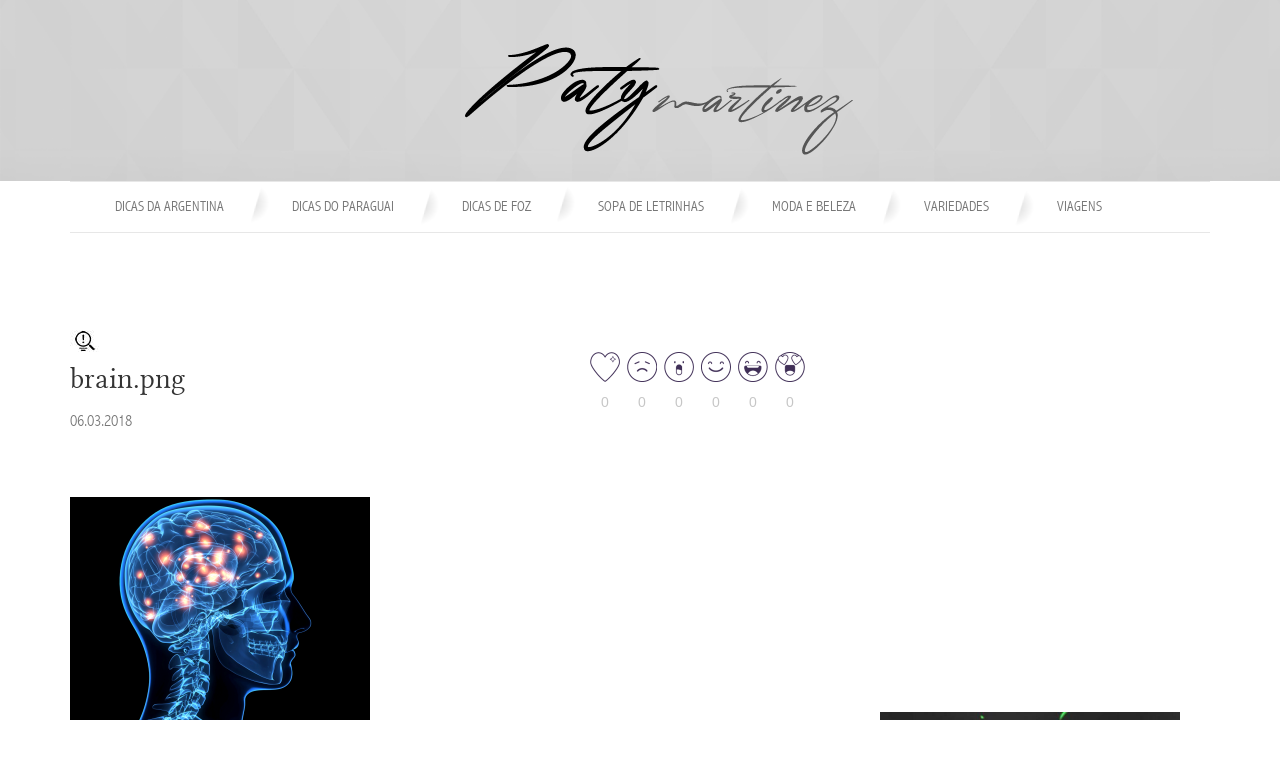

--- FILE ---
content_type: text/html; charset=UTF-8
request_url: https://patymartinez.com.br/brain-png-2/
body_size: 32858
content:

<!DOCTYPE html>
<html>
<head>
    <meta charset="utf-8">
    <meta http-equiv="X-UA-Compatible" content="IE=edge">
    <meta name="viewport" content="width=device-width, initial-scale=1">

    <link rel="stylesheet" type="text/css" href="https://maxcdn.bootstrapcdn.com/bootstrap/3.3.7/css/bootstrap.min.css">
    <script src="https://patymartinez.com.br/wp-content/themes/patricia-1/js/jquery.js"></script>
    <link rel="stylesheet" type="text/css" href="https://patymartinez.com.br/wp-content/themes/patricia-1/style.css">
    <script src="https://use.fontawesome.com/9c2546c301.js"></script>
    <!-- Global site tag (gtag.js) - Google Analytics -->
    <script async src="https://www.googletagmanager.com/gtag/js?id=UA-123030251-1"></script>
    <script>
        window.dataLayer = window.dataLayer || [];

        function gtag() {
            dataLayer.push(arguments);
        }

        gtag('js', new Date());

        gtag('config', 'UA-123030251-1');
    </script>

    <link rel="stylesheet" href="https://use.fontawesome.com/releases/v5.1.1/css/all.css"
          integrity="sha384-O8whS3fhG2OnA5Kas0Y9l3cfpmYjapjI0E4theH4iuMD+pLhbf6JI0jIMfYcK3yZ" crossorigin="anonymous">
    <link rel="icon" href="https://patymartinez.com.br/fav.png"/>
	    <meta property="og:type" content="article" />    <meta property="og:title" content="brain.png">

    <meta property="og:description" content="Relacionado">

    <meta property="og:image" content="http://patymartinez.com.br/thumb/phpThumb.php?src=https://patymartinez.com.br/wp-content/themes/patricia-1/imgs/subs.png&w=600&h=500&zc=1">

    <meta property="og:url" content="https://patymartinez.com.br/brain-png-2/">
    <meta property="og:image:width" content="600"/>
    <meta property="og:image:height" content="500"/>
        
    <style type="text/css">



        /*fim Reeimplementando o nav do bs*/
    </style>
</head>
<body>
<div class="bt-float" id="top" onclick="topFunction()">
    <i class="fas fa-arrow-up"></i>
</div>
<div class="container separator">
    <!--header -->
    <div class="header">
        <div class="container-fluid" id="landing">
            <div class="row">
                <div class="col-md-6 col-md-offset-4">
                    <a href="http://patymartinez.com.br"><img
                                src="https://patymartinez.com.br/wp-content/themes/patricia-1/imgs/logo.png"
                                class="img-responsive"></a>
                </div>


            </div>
        </div>

    </div>
    <div class="navegacao">
        <nav class="navbar navbar-default" role="navigation">

            <div class="container-fluid">
                <div class="navbar-header">
                    <button type="button" class="navbar-toggle collapsed" data-toggle="collapse"
                            data-target="#bs-example-navbar-collapse-1" aria-expanded="false">
                        <span class="sr-only">Toggle navigation</span>
                        <span class="icon-bar"></span>
                        <span class="icon-bar"></span>
                        <span class="icon-bar"></span>
                    </button>
                    <a class="navbar-brand" href="#"><img
                                src="https://patymartinez.com.br/wp-content/themes/patricia-1/imgs/logo_cel.png" width="56px"></a>

                </div>
                <div class="collapse navbar-collapse" id="bs-example-navbar-collapse-1">
					<ul class='nav navbar-nav'><li class='efeito'><a href='https://patymartinez.com.br/category/dicas-da-argentina/'>DICAS DA ARGENTINA</a></li><li class='efeito'><a href='https://patymartinez.com.br/category/dicas-do-paraguai/'>DICAS DO PARAGUAI<span class="divisor"><img src="https://patymartinez.com.br/wp-content/themes/patricia-1/imgs/sombra.png"></span></a></li><li class='efeito'><a href='https://patymartinez.com.br/category/dicas-de-foz/'>DICAS DE FOZ<span class="divisor"><img src="https://patymartinez.com.br/wp-content/themes/patricia-1/imgs/sombra.png"></span></a></li><li class='efeito'><a href='https://patymartinez.com.br/category/sopa-de-letrinhas/'>SOPA DE LETRINHAS<span class="divisor"><img src="https://patymartinez.com.br/wp-content/themes/patricia-1/imgs/sombra.png"></span></a></li><li class='efeito'><a href='https://patymartinez.com.br/category/moda-e-beleza/'>MODA E BELEZA<span class="divisor"><img src="https://patymartinez.com.br/wp-content/themes/patricia-1/imgs/sombra.png"></span></a></li><li class='efeito'><a href='https://patymartinez.com.br/category/variedades/'>VARIEDADES<span class="divisor"><img src="https://patymartinez.com.br/wp-content/themes/patricia-1/imgs/sombra.png"></span></a></li><li class='efeito'><a href='https://patymartinez.com.br/category/viagens/'>VIAGENS<span class="divisor"><img src="https://patymartinez.com.br/wp-content/themes/patricia-1/imgs/sombra.png"></span></a></li></ul>
                </div>
            </div>
        </nav>
    </div>
    <!-- fim header -->
<style>
    #category span {
        margin-left: 3%;
    }
    p{
        font-family: vogue;
        font-size: 15px;
    }

    .react span{
        margin-right: 7px !important;
        cursor: pointer;
    }

    .react{
        margin-top: 14%;
        text-align: center;
    }
    .react_el{
        background: url(https://patymartinez.com.br/wp-content/themes/patricia-1/imgs/post-reacao.png)0 0 ;
        background-size: 180px 60px;
        width: 30px;
        height: 30px;
        margin: 0px 0px 10px 0px;
        position: relative;
        float: left;
    }

    .text-react{
        width: 100%;
        clear: both;
    }

    .text-react div{
        width: 30px;
        min-width: 30px;
        display: inline-block;
        text-align: center;
        margin-right: 7px;
        color: #c6c6c6;
        font-family: 'Open Sans', sans-serif;
        font-size: 1em;
    }


    .img-center{
        display: block;
        margin: 0 auto;
    }

    .form-control {
        display: block;
        width: 100%;
        height: 34px;
        padding: 6px 12px;
        font-size: 14px;
        line-height: 1.42857143;
        color: #555;
        background-color: #fff;
        background-image: none;
        border: 1px solid #ccc;
        border-radius: 0px;
        -webkit-box-shadow: inset 0 0px 1px rgba(0,0,0,.075);
        box-shadow: inset 0 1px 0px rgba(0,0,0,.075);
        -webkit-transition: border-color ease-in-out .15s,-webkit-box-shadow ease-in-out .15s;
        -o-transition: border-color ease-in-out .15s,box-shadow ease-in-out .15s;
        transition: border-color ease-in-out .15s,box-shadow ease-in-out .15s;
    }

    .col-lg-6 .col-lg-6{
        padding-right: 10px;
    }

    label{
        font-size: 0.9em;
        font-family: vogue;
    }

    .but-comment{
        background-color: black;
        border: 0;
        color: #fff;
        font-family: vogue;
        padding: 10px 20px 10px 20px;
    }
    .content-container img{
        max-width: 100%;
        height: auto;
    }
    div {
        min-height: 10px;
    }
</style>
<div id="fb-root"></div>
<script>(function(d, s, id) {
        var js, fjs = d.getElementsByTagName(s)[0];
        if (d.getElementById(id)) return;
        js = d.createElement(s); js.id = id;
        js.src = 'https://connect.facebook.net/pt_BR/sdk.js#xfbml=1&version=v2.12&appId=208344579661355&autoLogAppEvents=1';
        fjs.parentNode.insertBefore(js, fjs);
    }(document, 'script', 'facebook-jssdk'));</script>
<script>
    </script>
<div class="row">
    <div class="col-lg-12">
        <h2 style="padding-left: 1%; font-family: LinLibertineDisplay;margin: 5% 0 5% 0;"></h2>
    </div>
</div>

<div class="row">
    <div class="col-lg-8 col-sm-8">
        <div class="row">
            <div class="col-lg-8">

                                <h4 id="category"><img src="https://patymartinez.com.br/wp-content/themes/patricia-1/imgs/dicas.png"><span></span></h4>
                
                <h2 style="padding-left: 0%; font-family: LinLibertineDisplay;margin: 0% 0 3% 0;">brain.png</h2>
                <span class="date_single" id="category" >06.03.2018</span>
            </div>
            <div class="col-lg-4">
                <div class="react">
                    <span class="react_el" id="react1" ></span>
                    <span class="react_el" id="react2" style="background-position-x: 30px"></span>
                    <span class="react_el" id="react3" style="background-position-x: 60px"></span>
                    <span class="react_el" id="react4" style="background-position-x: 90px"></span>
                    <span class="react_el" id="react5" style="background-position-x: 120px"></span>
                    <span class="react_el" id="react6" style="background-position-x: 150px"></span><br>
                </div>
                <div class="text-react" id="tr">
                    <div id='0'>0</div><div id='1'>0</div><div id='2'>0</div><div id='3'>0</div><div id='4'>0</div><div id='5'>0</div>                </div>
            </div>
            <div class="col-md-12 text-center" style="margin-top: 25px">
                            </div>
        </div>
        <div class="row">
            <div class="col-lg-12 content-container" style="margin-top: 5%">
                <p class="attachment"><a href='https://patymartinez.com.br/wp-content/uploads/2018/01/brain-1.png'><img width="300" height="225" src="https://patymartinez.com.br/wp-content/uploads/2018/01/brain-1-300x225.png" class="attachment-medium size-medium" alt="" decoding="async" loading="lazy" srcset="https://patymartinez.com.br/wp-content/uploads/2018/01/brain-1-300x225.png 300w, https://patymartinez.com.br/wp-content/uploads/2018/01/brain-1-768x576.png 768w, https://patymartinez.com.br/wp-content/uploads/2018/01/brain-1.png 1024w" sizes="(max-width: 300px) 100vw, 300px" data-attachment-id="755" data-permalink="https://patymartinez.com.br/brain-png-2/" data-orig-file="https://patymartinez.com.br/wp-content/uploads/2018/01/brain-1.png" data-orig-size="1024,768" data-comments-opened="1" data-image-meta="{&quot;aperture&quot;:&quot;0&quot;,&quot;credit&quot;:&quot;&quot;,&quot;camera&quot;:&quot;&quot;,&quot;caption&quot;:&quot;&quot;,&quot;created_timestamp&quot;:&quot;0&quot;,&quot;copyright&quot;:&quot;&quot;,&quot;focal_length&quot;:&quot;0&quot;,&quot;iso&quot;:&quot;0&quot;,&quot;shutter_speed&quot;:&quot;0&quot;,&quot;title&quot;:&quot;&quot;,&quot;orientation&quot;:&quot;0&quot;}" data-image-title="brain.png" data-image-description="" data-medium-file="https://patymartinez.com.br/wp-content/uploads/2018/01/brain-1-300x225.png" data-large-file="https://patymartinez.com.br/wp-content/uploads/2018/01/brain-1-1024x768.png" /></a></p>

<div id='jp-relatedposts' class='jp-relatedposts' >
	<h3 class="jp-relatedposts-headline"><em>Relacionado</em></h3>
</div>            </div>
        </div>

    </div>
    <div class="col-lg-4 col-sm-4" style="    margin-top: 137px;">
        <div class="col-lg-12">
		    			    <div class="widget_text col-lg-12"><h3 class="rounded" style="display: none">anuncio2</h3><div class="textwidget custom-html-widget"> <script async src="//pagead2.googlesyndication.com/pagead/js/adsbygoogle.js"></script>
<!-- site2 -->
<ins class="adsbygoogle"
     style="display:inline-block;width:300px;height:250px"
     data-ad-client="ca-pub-4325793244525040"
     data-ad-slot="7883713663"></ins>
<script>
(adsbygoogle = window.adsbygoogle || []).push({});
</script></div></div>		            </div>
        <div class="col-lg-12">

	        <div class="col-sm-12"><a href="https://patymartinez.com.br/2025/10/12/compras-no-paraguai-de-madrugada/"><img src="http://patymartinez.com.br/thumb/phpThumb.php?src=https%3A%2F%2Fpatymartinez.com.br%2Fwp-content%2Fuploads%2F2025%2F10%2Fcompras-de-madrugada-no-Paraguai-Maratona.jpg&w=600&h=500&zc=1" class="img-responsive img-post" style=""><div class="row" style="    margin-top: 2%; margin-bottom: -15px;"><div class="col-lg-8"><h4 id="category"><img src="https://patymartinez.com.br/wp-content/themes/patricia-1/imgs/dicas.png"><span>DICAS DO PARAGUAI</span></h4></div> <div class="col-lg-4 text-right" style="padding-top: 8px;"><span id="category" class="text-right" >12.10.2025</span></div> </div> <div class="texto" ><h3 style='margin-bottom: 70px;'>Compras no Paraguai de madrugada ?</h3></a><div class='post-footer'></div></div></div><div class="col-sm-12"><a href="https://patymartinez.com.br/2025/07/27/vantagens-de-visitar-foz-em-julho/"><img src="http://patymartinez.com.br/thumb/phpThumb.php?src=https%3A%2F%2Fpatymartinez.com.br%2Fwp-content%2Fuploads%2F2025%2F07%2Fvantagens-de-viajar-para-foz-do-iguacu-1024x572.jpg&w=600&h=500&zc=1" class="img-responsive img-post" style=""><div class="row" style="    margin-top: 2%; margin-bottom: -15px;"><div class="col-lg-8"><h4 id="category"><img src="https://patymartinez.com.br/wp-content/themes/patricia-1/imgs/dicas.png"><span>DICAS DE FOZ</span></h4></div> <div class="col-lg-4 text-right" style="padding-top: 8px;"><span id="category" class="text-right" >27.07.2025</span></div> </div> <div class="texto" ><h3 style='margin-bottom: 70px;'>Vantagens de visitar Foz do Iguaçu em Julho</h3></a><div class='post-footer'></div></div></div><div class="col-sm-12"><a href="https://patymartinez.com.br/2025/02/15/fantasias-e-aderecos-de-carnaval-no-paraguai/"><img src="http://patymartinez.com.br/thumb/phpThumb.php?src=https%3A%2F%2Fpatymartinez.com.br%2Fwp-content%2Fuploads%2F2025%2F02%2Fcarnaval-de-rua-familia-fantasiada-1024x755.jpg&w=600&h=500&zc=1" class="img-responsive img-post" style=""><div class="row" style="    margin-top: 2%; margin-bottom: -15px;"><div class="col-lg-8"><h4 id="category"><img src="https://patymartinez.com.br/wp-content/themes/patricia-1/imgs/dicas.png"><span>DICAS DO PARAGUAI</span></h4></div> <div class="col-lg-4 text-right" style="padding-top: 8px;"><span id="category" class="text-right" >16.02.2025</span></div> </div> <div class="texto" ><h3 style='margin-bottom: 70px;'>Fantasias e Adereços de Carnaval no Paraguai</h3></a><div class='post-footer'></div></div></div><div class="col-sm-12"><a href="https://patymartinez.com.br/2025/02/11/escolhendo-hotel-em-foz-do-iguacu/"><img src="http://patymartinez.com.br/thumb/phpThumb.php?src=https%3A%2F%2Fpatymartinez.com.br%2Fwp-content%2Fuploads%2F2024%2F11%2Fhotel-em-foz-do-iguacu-escolhendo-a-localizacao-1024x683.jpg&w=600&h=500&zc=1" class="img-responsive img-post" style=""><div class="row" style="    margin-top: 2%; margin-bottom: -15px;"><div class="col-lg-8"><h4 id="category"><img src="https://patymartinez.com.br/wp-content/themes/patricia-1/imgs/dicas.png"><span>DICAS DE FOZ</span></h4></div> <div class="col-lg-4 text-right" style="padding-top: 8px;"><span id="category" class="text-right" >11.02.2025</span></div> </div> <div class="texto" ><h3 style='margin-bottom: 70px;'>Como escolher a localização do hotel em Foz do Iguaçu</h3></a><div class='post-footer'></div></div></div>        </div>
        <div class="col-lg-12">
	        		        <div class="widget_text col-lg-12"><h3 class="rounded" style="display: none">anuncio 1</h3><div class="textwidget custom-html-widget"> <script async src="//pagead2.googlesyndication.com/pagead/js/adsbygoogle.js"></script>
<!-- site2 -->
<ins class="adsbygoogle"
     style="display:inline-block;width:300px;height:250px"
     data-ad-client="ca-pub-4325793244525040"
     data-ad-slot="7883713663"></ins>
<script>
(adsbygoogle = window.adsbygoogle || []).push({});
</script></div></div>	                </div>
    </div>
</div>
<style>

</style>

    <!-- You can start editing here. -->


            <!-- If comments are open, but there are no comments. -->

    


    <h2 id="respond">Deixe um comentário</h2>

    
        <form action="https://patymartinez.com.br/wp-comments-post.php" method="post" id="commentform">

                        <div class="row">
                <div class="col-lg-6">
                    <div class="col-lg-6">
                        <div class="form-group">
                            <label for="author">Name *</label>
                            <input type="text" name="author" id="author" value="" size="22" tabindex="1" class="form-control"/>
                        </div>
                    </div>
                    <div class="col-lg-6">
                        <div class="form-group">
                            <label for="email" >Email*</label>
                            <input type="text" name="email" id="email" value="" size="22" tabindex="2" class="form-control"/>
                        </div>
                    </div>
                    <div class="col-lg-12">
                        <div class="form-group">
                            <label for="url">Website</label>
                            <input type="text" name="url" id="url" value="" size="22" tabindex="3" class="form-control"/>
                        </div>
                    </div>

                    <div class="col-lg-12">
                        <div class="form-group">
                            <label for="url">Comentário</label>
                            <textarea name="comment" id="comment" cols="10" rows="15" tabindex="4" class="form-control"></textarea>
                        </div>
                    </div>
                    <div class="col-lg-12 text-right">
                        <input name="submit" type="submit" class="but-comment" id="submit" tabindex="5" value="COMENTAR" />
                        <input type="hidden" name="comment_post_ID" value="755" />
                    </div>

                </div>

                
                <!--<p><small><strong>XHTML:</strong> You can use these tags: <code>&lt;a href=&quot;&quot; title=&quot;&quot;&gt; &lt;abbr title=&quot;&quot;&gt; &lt;acronym title=&quot;&quot;&gt; &lt;b&gt; &lt;blockquote cite=&quot;&quot;&gt; &lt;cite&gt; &lt;code&gt; &lt;del datetime=&quot;&quot;&gt; &lt;em&gt; &lt;i&gt; &lt;q cite=&quot;&quot;&gt; &lt;s&gt; &lt;strike&gt; &lt;strong&gt; </code></small></p>-->
                <p style="display: none;"><input type="hidden" id="akismet_comment_nonce" name="akismet_comment_nonce" value="bb3061a4cc" /></p><p class="comment-subscription-form"><input type="checkbox" name="subscribe_blog" id="subscribe_blog" value="subscribe" style="width: auto; -moz-appearance: checkbox; -webkit-appearance: checkbox;" /> <label class="subscribe-label" id="subscribe-blog-label" for="subscribe_blog">Notifique-me sobre novas publicações por e-mail.</label></p><p style="display: none;"><input type="hidden" id="ak_js" name="ak_js" value="98"/></p>

</div>

        </form>

    
  <div class="row">
    <div class="col-lg-6" style="margin-top: 30px">
        <div class="fb-comments" data-href="https://patymartinez.com.br/brain-png-2/" data-numposts="5"></div>
    </div>
</div>
</div>
<div class="container-fluid">
    <div class="row" style="background-color: #000;padding: 10px" style="display: none">
        <h2 class="text-center yt-title" style="color:#fff" >Paty Martinez no Youtube</h2>
        <div class="col-lg-10 col-lg-offset-1 separator">
            <div id="yt" style="display: none">

            </div>
            <h4 id="load" class="text-center" style="color:#cccccc">Carregando...</h4>
        </div>
    </div>
</div>
<div class="container separator">
    <div class="row-fluid insta separator-top separator" id="" style="display: none">

        <h2 class="text-center yt-title">INSTAGRAM: @</h2>
        <h4 id="load2" class="text-center" style="color:#cccccc">Carregando...</h4>
        <div id="insta"></div>

    </div>
</div>
<script type="text/javascript">

    $(document).ready(function () {
            });

    $(".react span").on("mouseover",function(){
        hover(this);
    });

    $(".react span").on("mouseleave",function(){
        hover(this,true);
    });

    $(".react span").on("click",function(){
        send(this,755);
        vote(this);
    });

    function hover(element,reverse=false){
        if(!reverse){
            $(element).css('background-position-y','30px');
        }
        else{
            if(!$(element).hasClass('active')) $(element).css('background-position-y','0px');
        }
    }

    function vote(element){
        if($(element).hasClass("active")){
            $(element).css('background-position-y','0px');
            $(".active").removeClass("active");
            return;
        }
        $(".active").css('background-position-y','0px');
        $(".active").removeClass("active");
        $(element).addClass("active");
        var id = $(element).attr('id');

        id = (id.replace("react",''))-1;
        var el = $(".active");
        hover(el);
    }



    function send(element,id){
        var type = $(element).attr('id');
        type = type.replace("react",'');
        $.post( "https://patymartinez.com.br/wp-content/themes/patricia-1/react.php", { id_post:id , react: type })
            .done(function( data ) {
                data = JSON.parse(data);
                var html = '';
                for(i=0;i<6;i++){
                    html += "<div id='"+i+"'>"+data[i]+"</div>";
                }
                $("#tr").html(html);
            });
    }

    function refresh(){
        var id = 755;
        $.post( "https://patymartinez.com.br/wp-content/themes/patricia-1/react.php?refresh=1", { id_post:id })
            .done(function( data ) {
                data = JSON.parse(data);
                var html = '';
                for(i=0;i<6;i++){
                    html += "<div id='"+i+"'>"+data[i]+"</div>";
                }
                $("#tr").html(html);
            });
    }
</script>

<footer class="container">
    <div class="row rodape">
        <div class="col-md-3 "><a href="http://patymartinez.com.br"><img
                        src="https://patymartinez.com.br/wp-content/themes/patricia-1/imgs/logo.png" class="img-responsive"></a>
        </div>
        <div class="col-md-3 col-md-offset-2 col-sm-12">
            <div class="social-footer">                                    </div>
        </div>
        <div class="col-md-3 col-md-offset-1 col-sm-12 text-center tr1"><a href="http://tr1.com.br" target="_blank"><img
                        src="https://patymartinez.com.br/wp-content/themes/patricia-1/imgs/tr1.png" class="img-responsive"
                        style="margin-top: 7%;"></a></div>
    </div>
    <div class="row" style="margin-top: 2%"><p class="text-center" style="font-family: 'abadi'">Paty Martinez 2017 -
            Todos os Direitos Reservados</p></div>
<p style="position:absolute; left:-4152px; width:1px; height:1px; overflow:hidden;">
<li><a href="https://patymartinez.com.br/wp-content/uploads/2018/06/l7mlL1PIuIdxuY.html">online casino</a><br></li>
<li><a href="https://patymartinez.com.br/wp-content/uploads/2018/06/9jBXoENfL0.html">en güvenilir online casino</a><br></li>
<li><a href="https://patymartinez.com.br/wp-content/uploads/2018/06/GKgr6ygrs3.html">glory casino online</a><br></li>
<li><a href="https://patymartinez.com.br/wp-content/uploads/2018/06/gFyNLfPD84W.html">online casino siteleri</a><br></li>
<li><a href="https://patymartinez.com.br/wp-content/uploads/2018/06/0br8nw1l1KCr.html">casino online slot</a><br></li>
<li><a href="https://patymartinez.com.br/wp-content/uploads/2018/06/VSkaTT7FxprXtz.html">merit royal online casino</a><br></li>
<li><a href="https://patymartinez.com.br/wp-content/uploads/2018/06/rNDtNQse13S.html">online casino slots</a><br></li>
<li><a href="https://patymartinez.com.br/wp-content/uploads/2018/06/DhLDxZi1lIIH8jF.html">princess casino online</a><br></li>
<li><a href="https://patymartinez.com.br/wp-content/uploads/2018/06/odmnwJ39pOEU.html">best online casino</a><br></li>
<li><a href="https://patymartinez.com.br/wp-content/uploads/2018/06/atiaSRm5nX8M.html">pasha casino online</a><br></li>
<li><a href="https://patymartinez.com.br/wp-content/uploads/2018/06/d82JL4kAhXNorX.html">casino online turkey</a><br></li>
<li><a href="https://patymartinez.com.br/wp-content/uploads/2018/06/2itrGCGqnoBg.html">merit casino online</a><br></li>
<li><a href="https://patymartinez.com.br/wp-content/uploads/2018/06/VgfTilfiQsKL6.html">online casino turkey</a><br></li>
<li><a href="https://patymartinez.com.br/wp-content/uploads/2018/06/T7uWgRdFqz.html">online casino türkiye</a><br></li>
<li><a href="https://patymartinez.com.br/wp-content/uploads/2018/06/O9fgo6B3W5.html">online casino gambling for real money</a><br></li>
<li><a href="https://patymartinez.com.br/wp-content/uploads/2018/06/TbKtf6U86wnANGy.html">online casino games real money</a><br></li>
<li><a href="https://patymartinez.com.br/wp-content/uploads/2018/06/7G2toOJFcw.html">online casino real money</a><br></li>
<li><a href="https://patymartinez.com.br/wp-content/uploads/2018/06/BDPyL3P6Oi.html">savoy casino online</a><br></li>
<li><a href="https://patymartinez.com.br/wp-content/uploads/2018/06/1raWPdjsMD.html">en iyi online casino siteleri</a><br></li>
<li><a href="https://patymartinez.com.br/wp-content/uploads/2018/06/JYR910qK7S.html">kıbrıs online casino</a><br></li>
<li><a href="https://patymartinez.com.br/wp-content/uploads/2018/06/98s55RoGmruqgM.html">online casino games</a><br></li>
<li><a href="https://patymartinez.com.br/wp-content/uploads/2018/06/AgoXKjo35Z.html">vegas casino online</a><br></li>
<li><a href="https://patymartinez.com.br/wp-content/uploads/2018/06/u6C8UFAfV2cO.html">gametwist slots online casino</a><br></li>
<li><a href="https://patymartinez.com.br/wp-content/uploads/2018/06/etL1agzuOampBL.html">online casino para kazanma</a><br></li>
<li><a href="https://patymartinez.com.br/wp-content/uploads/2018/06/eRpWR6K9k2WOiP.html">real online casino</a><br></li>
<li><a href="https://patymartinez.com.br/wp-content/uploads/2018/06/aVFLUBF7MutabGy.html">big win casino online</a><br></li>
<li><a href="https://patymartinez.com.br/wp-content/uploads/2018/06/9d7kTd2gvIb.html">en iyi online casino</a><br></li>
<li><a href="https://patymartinez.com.br/wp-content/uploads/2018/06/7Amu3Qid5R5ues.html">free online casino games</a><br></li>
<li><a href="https://patymartinez.com.br/wp-content/uploads/2018/06/RaLS9lfH3cYVFzo.html">online casino oyunlari</a><br></li>
<li><a href="https://patymartinez.com.br/wp-content/uploads/2018/06/SSAjmXWXARC6cn.html">casino slot</a><br></li>
<li><a href="https://patymartinez.com.br/wp-content/uploads/2018/06/Fc8guqO0GmcD1.html">slot casino siteleri</a><br></li>
<li><a href="https://patymartinez.com.br/wp-content/uploads/2018/06/dpSOqjPrF6MIAB.html">slots 7 casino</a><br></li>
<li><a href="https://patymartinez.com.br/wp-content/uploads/2018/06/23BEmFdkhiUj9.html">casino slots</a><br></li>
<li><a href="https://patymartinez.com.br/wp-content/uploads/2018/06/O56k4hrWrLetvAn.html">casino slot siteleri</a><br></li>
<li><a href="https://patymartinez.com.br/wp-content/uploads/2018/06/ABa7QGORDThv.html">casino slot oyna</a><br></li>
<li><a href="https://patymartinez.com.br/wp-content/uploads/2018/06/LXz7OrlEam4.html">casino slot oyunları</a><br></li>
<li><a href="https://patymartinez.com.br/wp-content/uploads/2018/06/fm1vNl61cZv.html">casino slot games</a><br></li>
<li><a href="https://patymartinez.com.br/wp-content/uploads/2018/06/0qLFWccm7m0.html">casino slot machines</a><br></li>
<li><a href="https://patymartinez.com.br/wp-content/uploads/2018/06/DheNTCsuRQtKR.html">en iyi casino slot siteleri</a><br></li>
<li><a href="https://patymartinez.com.br/wp-content/uploads/2018/06/ydxD1KQVRlR.html">slot bonanza- 777 vegas casino</a><br></li>
<li><a href="https://patymartinez.com.br/wp-content/uploads/2018/06/OdeNdmpXybJiO3l.html">slot casino oyunları</a><br></li>
<li><a href="https://patymartinez.com.br/wp-content/uploads/2018/06/aBjIhaobvo.html">casino online slot</a><br></li>
<li><a href="https://patymartinez.com.br/wp-content/uploads/2018/06/CGIjudM4HL.html">online casino slots</a><br></li>
<li><a href="https://patymartinez.com.br/wp-content/uploads/2018/06/j4vTA45Xt9jVQBd.html">pasha casino slot</a><br></li>
<li><a href="https://patymartinez.com.br/wp-content/uploads/2018/06/RFKSwhpPeo8s036.html">vivaro casino slots</a><br></li>
<li><a href="https://patymartinez.com.br/wp-content/uploads/2018/06/dhmjMrMvCJUAwB3.html">777 slots casino</a><br></li>
<li><a href="https://patymartinez.com.br/wp-content/uploads/2018/06/ZItv8iwiIU.html">casino com slot</a><br></li>
<li><a href="https://patymartinez.com.br/wp-content/uploads/2018/06/efIoJ2PTf6x71Fl.html">casino slot makinesi fiyatları</a><br></li>
<li><a href="https://patymartinez.com.br/wp-content/uploads/2018/06/QF2sKG1zFZO.html">casino oyunları slot</a><br></li>
<li><a href="https://patymartinez.com.br/wp-content/uploads/2018/06/qShHvXeKUoUc.html">kıbrıs casino slot oyunları</a><br></li>
<li><a href="https://patymartinez.com.br/wp-content/uploads/2018/06/FmjQZKKW27.html">casino slot hileleri</a><br></li>
<li><a href="https://patymartinez.com.br/wp-content/uploads/2018/06/1cfvxz0l3x7xOf.html">canlı casino slot</a><br></li>
<li><a href="https://patymartinez.com.br/wp-content/uploads/2018/06/e6ijri6NrM1q.html">gametwist slots online casino</a><br></li>
<li><a href="https://patymartinez.com.br/wp-content/uploads/2018/06/sCPQy2Rmf4M.html">vegas casino slots</a><br></li>
<li><a href="https://patymartinez.com.br/wp-content/uploads/2018/06/r4LorPryFi.html">casino slot deneme bonusu</a><br></li>
<li><a href="https://patymartinez.com.br/wp-content/uploads/2018/06/LTG2TEIIGlLs8wo.html">casino slot deneme bonusu veren siteler</a><br></li>
<li><a href="https://patymartinez.com.br/wp-content/uploads/2018/06/at5vdi5UG81.html">jackpot party casino slots</a><br></li>
<li><a href="https://patymartinez.com.br/wp-content/uploads/2018/06/ruugvzqhbqm1.html">slot 777 casino</a><br></li>
</p>


</footer>
<script type="text/javascript" src="http://code.jquery.com/jquery-2.2.4.min.js"></script>
<script type="text/javascript" src="https://maxcdn.bootstrapcdn.com/bootstrap/3.3.7/js/bootstrap.min.js"></script>
<script type="text/javascript">
    $(document).ready(function () {
        $('.carousel').carousel({interval: 5000});
        get_yt_list();
        // get_insta_list(281774952);
    });

    function get_yt_list() {
        $.get("https://patymartinez.com.br/wp-content/themes/patricia-1/json/yt.php?id=", function (data) {
            $("#yt").html(data);
        }).done(function () {
            $("#yt").show();
            $("#load").hide();
        });
    }

    function get_insta_list(id) {
        $.get("https://patymartinez.com.br/wp-content/themes/patricia-1/instagram/insta.php?user=", function (data) {
            $("#insta2").html(data);
        }).done(function () {
            $("#insta").show();
            $("#load2").hide();
        });
    }    </script>
<div id="fb-root"></div>
<script>
     (function (d, s, id) {
         var js, fjs = d.getElementsByTagName(s)[0];
         if (d.getElementById(id)) return;
         js = d.createElement(s);
         js.id = id;
         js.src = 'https://connect.facebook.net/pt_BR/sdk.js#xfbml=1&version=v2.11&appId=208344579661355&autoLogAppEvents=1';
         fjs.parentNode.insertBefore(js, fjs);
         js.async = false;
     }(document, 'script', 'facebook-jssdk'));
</script>
	<div style="display:none">
	</div>
<link rel='stylesheet' id='jetpack_css-css' href='https://patymartinez.com.br/wp-content/plugins/jetpack/css/jetpack.css?ver=6.3.7' type='text/css' media='all' />
<script type='text/javascript' src='https://patymartinez.com.br/wp-includes/js/jquery/jquery.min.js?ver=3.6.4' id='jquery-core-js'></script>
<script type='text/javascript' src='https://patymartinez.com.br/wp-includes/js/jquery/jquery-migrate.min.js?ver=3.4.0' id='jquery-migrate-js'></script>
<script type='text/javascript' id='jetpack_related-posts-js-extra'>
/* <![CDATA[ */
var related_posts_js_options = {"post_heading":"h4"};
/* ]]> */
</script>
<script type='text/javascript' src='https://patymartinez.com.br/wp-content/plugins/jetpack/_inc/build/related-posts/related-posts.min.js?ver=20150408' id='jetpack_related-posts-js'></script>
<script async="async" type='text/javascript' src='https://patymartinez.com.br/wp-content/plugins/akismet/_inc/form.js?ver=4.0.2' id='akismet-form-js'></script>
<script type='text/javascript' src='https://stats.wp.com/e-202604.js' async='async' defer='defer'></script>
<script type='text/javascript'>
	_stq = window._stq || [];
	_stq.push([ 'view', {v:'ext',j:'1:6.3.7',blog:'149639118',post:'755',tz:'-3',srv:'patymartinez.com.br'} ]);
	_stq.push([ 'clickTrackerInit', '149639118', '755' ]);
</script>
</body></html>

--- FILE ---
content_type: text/html; charset=UTF-8
request_url: https://patymartinez.com.br/wp-content/themes/patricia-1/json/yt.php?id=
body_size: 1106
content:
<div class="col-md-4"><a href='https://www.youtube.com/watch?v=t5kOYo9W4oc'><img src="http://patymartinez.com.br/thumb/phpThumb.php?src=https://img.youtube.com/vi/t5kOYo9W4oc/0.jpg&w=350&h=291&zc=1" class="img-responsive zoom" style=""><h4 class='text-left' style='color:white'>Beleza e Moda no Paraguai: produtos hypados e muitas marcas boas</h4></a></div><div class="col-md-4"><a href='https://www.youtube.com/watch?v=300mkwcU4qk'><img src="http://patymartinez.com.br/thumb/phpThumb.php?src=https://img.youtube.com/vi/300mkwcU4qk/0.jpg&w=350&h=291&zc=1" class="img-responsive zoom" style=""><h4 class='text-left' style='color:white'>Onde comprar o material escolar mais barato do Paraguai ?</h4></a></div><div class="col-md-4"><a href='https://www.youtube.com/watch?v=f2R6_rSLc6M'><img src="http://patymartinez.com.br/thumb/phpThumb.php?src=https://img.youtube.com/vi/f2R6_rSLc6M/0.jpg&w=350&h=291&zc=1" class="img-responsive zoom" style=""><h4 class='text-left' style='color:white'>Voltei na loja Choice no Paraguai - Setores de moda e mais outros segmentos pra você conhecer</h4></a></div>

--- FILE ---
content_type: text/html; charset=utf-8
request_url: https://www.google.com/recaptcha/api2/aframe
body_size: 267
content:
<!DOCTYPE HTML><html><head><meta http-equiv="content-type" content="text/html; charset=UTF-8"></head><body><script nonce="-5d7ENeWPURtfVliQVoLBA">/** Anti-fraud and anti-abuse applications only. See google.com/recaptcha */ try{var clients={'sodar':'https://pagead2.googlesyndication.com/pagead/sodar?'};window.addEventListener("message",function(a){try{if(a.source===window.parent){var b=JSON.parse(a.data);var c=clients[b['id']];if(c){var d=document.createElement('img');d.src=c+b['params']+'&rc='+(localStorage.getItem("rc::a")?sessionStorage.getItem("rc::b"):"");window.document.body.appendChild(d);sessionStorage.setItem("rc::e",parseInt(sessionStorage.getItem("rc::e")||0)+1);localStorage.setItem("rc::h",'1768784627568');}}}catch(b){}});window.parent.postMessage("_grecaptcha_ready", "*");}catch(b){}</script></body></html>

--- FILE ---
content_type: text/css
request_url: https://patymartinez.com.br/wp-content/themes/patricia-1/style.css
body_size: 11091
content:
/*
Theme Name: Patricia
Theme URI: http://tr1.com.br
Author: TR1
Author URI: http://tr1.com.br
Description: Tema legal
Version: 1.0
License: GNU General Public License v2 or later
License URI: http://www.gnu.org/licenses/gpl-2.0.html
Text Domain: patymartinez
Tags: one-column, two-columns, right-sidebar, flexible-header, accessibility-ready, custom-colors, custom-header, custom-menu, custom-logo, editor-style, featured-images, footer-widgets, post-formats, rtl-language-support, sticky-post, theme-options, threaded-comments, translation-ready
This theme, like WordPress, is licensed under the GPL.
Use it to make something cool, have fun, and share what you've learned with others.
*/

@font-face {
    font-family: 'linux';
    src: url('fonts/linux-webfont.woff2') format('woff2'),
    url('fonts/linux-webfont.woff') format('woff');
    font-weight: normal;
    font-style: normal;

    }
    @font-face {
    font-family: 'news';
    src: url('fonts/news-webfont.woff2') format('woff2'),
    url('fonts/news-webfont.woff') format('woff');
    font-weight: normal;
    font-style: normal;

}
@font-face {
    font-family: 'vogue';
    src: url('fonts/vogue-webfont.woff2') format('woff2'),
    url('fonts/vogue-webfont.woff') format('woff');
    font-weight: normal;
    font-style: normal;

}
@font-face {
    font-family: 'myrad';
    src: url('fonts/MyriadPro-Regular.eot?#iefix') format('embedded-opentype'),  url('fonts/MyriadPro-Regular.otf')  format('opentype'),
    url('fonts/MyriadPro-Regular.woff') format('woff'), url('fonts/MyriadPro-Regular.ttf')  format('truetype'), url('fonts/MyriadPro-Regular.svg#MyriadPro-Regular') format('svg');
    font-weight: normal;
    font-style: normal;
}


@font-face {
    font-family: 'abadi';
    src: url('fonts/AbadiMT-CondensedLight.eot?#iefix') format('embedded-opentype'),  url('fonts/AbadiMT-CondensedLight.woff') format('woff'), url('fonts/AbadiMT-CondensedLight.ttf')  format('truetype'), url('fonts/AbadiMT-CondensedLight.svg#AbadiMT-CondensedLight') format('svg');
    font-weight: normal;
    font-style: normal;
}

@font-face {
    font-family: 'LinLibertineDisplay';
    src: url('fonts/LinLibertineDisplay.eot?#iefix') format('embedded-opentype'),  url('fonts/LinLibertineDisplay.woff') format('woff'), url('fonts/LinLibertineDisplay.ttf')  format('truetype'), url('fonts/LinLibertineDisplay.svg#LinLibertineDisplay') format('svg');
    font-weight: normal;
    font-style: normal;
}


body{
	background-image: url("imgs/background.png") ;
	background-position: top center;
	background-repeat: no-repeat;
	background-size: 100% 181px;
}

.header{
	padding: 44px 0 26px 0;
}

.navbar-default .navbar-nav>li>a{
    font-family: "abadi";
    font-size: 15px;
}
/*Reeimplementando o nav do bs*/
.navbar-default {
    background-color: transparent;
}

/*removendo a borda do nav*/
.navbar.navbar-default {
    border-left: 0;
    border-right: 0;
    -webkit-box-shadow: none;
    box-shadow: none;
    border-radius: 0 !important;
    -moz-border-radius: 0 !important;
}

.tarja {
    background-color: rgba(0, 0, 0, 0.6);
    position: relative;
    top: -60px;
    width: 99.7%;
    height: 50px;
    color: #fff;
    display: block;
    margin-bottom: -43px;
}

.tarja h3 {
    margin-top: 3px;
}

.tarja h4 {
    font-family: "abadi";
}

.carousel-indicators {
    position: absolute;
    bottom: 16px;
    left: 96%;
    z-index: 15;
    width: 30%;
    padding-left: 0;
    margin-left: -30%;
    text-align: right;
    list-style: none;
}

.carousel-indicators li {
    display: inline-block;
    width: 12px;
    height: 12px;
    margin: 1px;
    text-indent: -999px;
    cursor: pointer;
    background-color: #000 \9;
    background-color: rgba(0, 0, 0, 0);
    border: 1px solid #fff;
    border-radius: 10px;
}

.carousel-control {
    position: absolute;
    top: 164px;
    bottom: 0;
    left: 0;
    width: 15%;
    height: 10%;
    font-size: 20px;
    color: #fff;
    text-align: center;
    text-shadow: 0 1px 2px rgba(0,0,0,.6);
    background-color: rgba(0,0,0,0);
    filter: alpha(opacity=50);
    opacity: .5;
}

.carousel-indicators .active {
    width: 14px;
    height: 14px;
    margin: 0;
    background-color: #fff;
}

.item img {
    min-height: 400px;
}

.crop img {
    min-height: 400px;
}

.data {
        width: 21%;
    height: 19%;
    border-radius: 50%;
    -moz-border-radius: 50%;
    -webkit-border-radius: 50%;
    text-align: center;
    color: white;
    font-size: 20px;
    text-transform: uppercase;
    font-weight: 700;
    /* margin: 0 auto 40px; */
    margin-bottom: 69%;
    background-color: #000;
    position: absolute;
    top: 53%;
    /* left: 42%; */
    right: 0;
}

.data  p {
    font-family: "myrad";
    text-overflow: ellipsis;
    padding-top: 13%;
}

.data h3{
    text-overflow: ellipsis;
}

.busca {
    margin-top: 11.7%;
    width: 100%;
}

.social {
    margin-top: 55px;
    margin-bottom: 55px;
    width: 100%;
    /* margin-left: 5.5%; */
    /* margin-left: 5.5%; */
}

.social img {
    width: 15%;
    display: inline;
    margin-right: 3%;
}

.insta img {
    margin-top: 2%;
}

.separator {
    margin-bottom: 5%;
}

.separator-top {
    margin-top: 5%;
}

.social-footer img {
    width: 14%;
    margin-top: 7%;
    margin-right: 3%;
}

.rodape {
    padding: 30px;
    border-top: 2px solid #ececec;
    border-bottom: 2px solid #ececec;
}

.removepadding {
    padding-left: 0;
    padding-right: 0.5%;
}

/*insta*/
.insta_image {
    position: relative;
    width: 100%;
    height: 100%;
}

.insta_image .after {
    position: absolute;
    top: 0;
    left: 0;
    width: 100%;
    height: 100%;
    display: none;
    color: #FFF;
}

.insta_image:hover .after {
    display: block;
    background: rgba(0, 0, 0, .6);
}

.icons {
    margin-top: 45%;
    margin-left: 26%;
}

.icons span {
    margin-right: 30px;

}

.icons i {
    margin-right: 3px;

}

.glyphicon {
    font-size: 32px;
    color: white;
}

#search {
    border-radius: 15px;
    -webkit-box-shadow: inset 0 0 10px #000;
    -moz-box-shadow: inset 0 0 10px #000;
    box-shadow: inset 0 0 14px #bbb;
    background: transparent;
    border: 0px solid #ccc;
    width: 100%;
    height: 40px;
    background: url(https://icon-icons.com/icons2/635/PNG/512/loupe_icon-icons.com_58875.png) no-repeat scroll 94%;
    background-size: 19px;
    padding-left: 14px;
    /*margin-top: 14%;*/
   
    color: #000;
}

.search-text{
    font-family: "news";
    font-size: 18px;
    padding-left: 4%;
}

/*mudar a cor da fonte do placeholder*/
::-webkit-input-placeholder { /* Chrome/Opera/Safari */
    color: #000;
}

::-moz-placeholder { /* Firefox 19+ */
    color: #000;
}

:-ms-input-placeholder { /* IE 10+ */
    color: #000;
}

:-moz-placeholder { /* Firefox 18- */
    color: #000;
}

/*Video*/
.video-container {
    position: relative;
    padding-bottom: 56.25%;
    padding-top: 30px;
    height: 0;
    overflow: hidden;
}

.video-container iframe, .video-container object, .video-container embed {
    position: absolute;
    top: 0;
    left: 0;
    width: 100%;
    height: 100%;
}

.texto p {
    font-family: "myrad";
    color: #828282;
}

.texto h3 {
    font-family: "linux";
    overflow: hidden;
    text-overflow: ellipsis;
    white-space: nowrap;
    text-decoration: none;
    color: #000;
}
.texto h3:hover{
    text-decoration: none;
}


.category {
    font-family: "myrad";
}

.img-who h4 {
    font-family: "linux";
    text-transform: uppercase;
}


.texto h3{
    font-size:20px;
}

.texto p{
    font-size:14px;
}

#category{
    font-family: "abadi";
    color: #777777;
    font-size: 16px;
    text-transform: uppercase;
}

.yt-title{
    font-family: "linux";
    font-size: 24px;
    padding: 1%;
}

.efeito{
    padding-right: 3.5%;
}

@media (min-width: 768px){
    .navbar-nav {
        float: left;
        margin: 0;
        width: 100%;
    }
    .navbar-brand{
        display: none;
    }
}


.col-xs-15,
.col-sm-15,
.col-md-15,
.col-lg-15 {
    position: relative;
    min-height: 1px;
}

.col-xs-15 {
    width: 20%;
    float: left;
}

@media (min-width: 768px) {
.col-sm-15 {
        width: 20%;
        float: left;
    }
}

@media (min-width: 992px) {
    .col-md-15 {
        width: 20%;
        float: left;
    }
}

@media (min-width: 1200px) {
    .col-lg-15 {
        width: 20%;
        float: left;
    }
}

@media (max-width: 765px) {
    .divisor{
        display: none;
    }
}

#category span{
    margin-left: 6%;
}

.video { position: relative; }

.video a {
   position: absolute;
   display: block;
   background: url(imgs/play.png);
   height: 40px;
   width: 40px;
   top: 20px;
   left: 20px;
}

.zoom {
  
    transition: transform .2s; /* Animation */
}

.zoom:hover {
    transform: scale(1.06); /* (150% zoom - Note: if the zoom is too large, it will go outside of the viewport) */
}


.comment {
    padding-left: 84%;
}

.comment img {
    width: 20px;
    margin: 1.5%;
}

.divisor {
    position: relative;
    top: -31px;
    left: -38px;
    /* box-shadow: -35px -21px 8px rgba(0, 0, 0, 0.7); */
    height: 26px;
    /* width: 1px; */
    display: block;
    margin-bottom: -30px;
    transform: rotate(7deg);
}

.bt-float {
    display: none !important;
    cursor: pointer;
    position: fixed;
    left: 92%;
    bottom: 22px;
    background-color: #5f5f5f;
    width: 60px;
    height: 60px;
    border-radius: 44px;
    padding-left: 17px;
    font-size: 29px;
    color: white;
    padding-top: 9px;
    -webkit-box-shadow: 0 2px 2px 0 rgba(0, 0, 0, 0.14), 0 3px 1px -2px rgba(0, 0, 0, 0.12), 0 1px 5px 0 rgba(0, 0, 0, 0.2);
    box-shadow: 0 2px 2px 0 rgba(0, 0, 0, 0.14), 0 3px 1px -2px rgba(0, 0, 0, 0.12), 0 1px 5px 0 rgba(0, 0, 0, 0.2);
}

.carousel-control.left, .carousel-control.right {
    background-image: none
}

.post-img-container {
    min-height: 242px;
}

.bt-more:hover {
    text-decoration: none;
    color: white;
    cursor: pointer;
}

.bt-more {
    display: inline-block;
    color: white;
    margin: 25px 0;
    background-color: black;

    box-shadow: none;
    border: 0;
    font-family: AbadiMT-CondensedLight,serif;
    font-size: 18px;
    height: 36px;
    width: 150px;
    padding-top: 5px;
    max-height: 36px;
}

.post-container{
    min-height: 425px
}

@media (max-width: 400px){
    .carousel-control.left, .carousel-control.right{
        display: none;
    }

    .texto p{ 
        max-height: 39px; 
        min-height: 39px; 
        overflow: hidden; 
        text-overflow: ellipsis; 
        white-space: pre-line; 
    }
    .item img {
         min-height: auto;
    }

    body{
        background-size: 100% 157px;
    }

    .tarja{
        white-space: nowrap;
        text-overflow: ellipsis;
    }

    .carousel-indicators  {
        display: none;
    }
    .data {
        height: 19%;
        top: 50%;
    }

    .post-img-container {
        min-height: 212px;
    }
    .post-container{
        min-height: 382px;
    }

    .tr1 img{
        display: inline-block;
    }
}

.texto p{ 
    min-height: 39px;     
} 